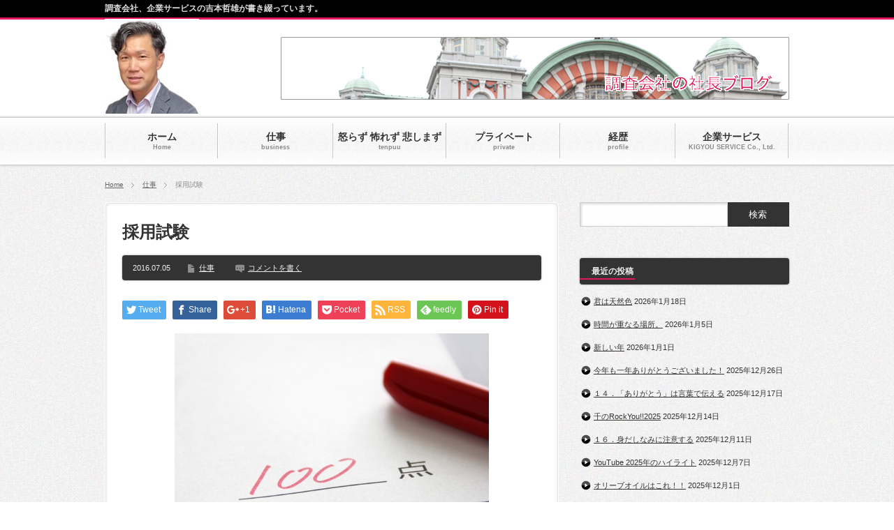

--- FILE ---
content_type: text/html; charset=UTF-8
request_url: https://www.ks110.com/ty/?p=737
body_size: 15013
content:
<!DOCTYPE html PUBLIC "-//W3C//DTD XHTML 1.1//EN" "http://www.w3.org/TR/xhtml11/DTD/xhtml11.dtd">
<!--[if lt IE 9]><html xmlns="http://www.w3.org/1999/xhtml" class="ie"><![endif]-->
<!--[if (gt IE 9)|!(IE)]><!--><html xmlns="http://www.w3.org/1999/xhtml"><!--<![endif]-->
<head profile="http://gmpg.org/xfn/11">
<!-- Google Tag Manager -->
<script>(function(w,d,s,l,i){w[l]=w[l]||[];w[l].push({'gtm.start':
new Date().getTime(),event:'gtm.js'});var f=d.getElementsByTagName(s)[0],
j=d.createElement(s),dl=l!='dataLayer'?'&l='+l:'';j.async=true;j.src=
'https://www.googletagmanager.com/gtm.js?id='+i+dl;f.parentNode.insertBefore(j,f);
})(window,document,'script','dataLayer','GTM-MKD9CMZ');</script>
<!-- End Google Tag Manager -->
<meta http-equiv="Content-Type" content="text/html; charset=UTF-8" />
<meta http-equiv="X-UA-Compatible" content="IE=edge,chrome=1" />
<meta name="viewport" content="width=device-width,user-scalable=no,maximum-scale=1" />
<title>採用試験 | 吉本哲雄【㈱企業サービスの社長ブログ】</title>
<meta name="description" content="弊社の採用試験は作文と簡単な算数問題。制限時間は３０分で時間配分は自由です。採点方法はユニークなため、作文、算数問題が満点でも減点もあり、キャリアや面接がクリアできても採用に至らないこともあります。" />
<link rel="alternate" type="application/rss+xml" title="吉本哲雄【㈱企業サービスの社長ブログ】 RSS Feed" href="https://www.ks110.com/ty/?feed=rss2" />
<link rel="alternate" type="application/atom+xml" title="吉本哲雄【㈱企業サービスの社長ブログ】 Atom Feed" href="https://www.ks110.com/ty/?feed=atom" /> 
<link rel="pingback" href="https://www.ks110.com/ty/xmlrpc.php" />
<!-- Global site tag (gtag.js) - Google Analytics -->
<script async src="https://www.googletagmanager.com/gtag/js?id=UA-1333812-6"></script>
<script>
  window.dataLayer = window.dataLayer || [];
  function gtag(){dataLayer.push(arguments);}
  gtag('js', new Date());

  gtag('config', 'UA-1333812-6');
</script>
	
<!-- Google tag (gtag.js) -->
<script async src="https://www.googletagmanager.com/gtag/js?id=G-M0MWD8EGVL"></script>
<script>
  window.dataLayer = window.dataLayer || [];
  function gtag(){dataLayer.push(arguments);}
  gtag('js', new Date());

  gtag('config', 'G-M0MWD8EGVL');
</script>		
	

 
<meta name='robots' content='max-image-preview:large' />
<link rel="alternate" type="application/rss+xml" title="吉本哲雄【㈱企業サービスの社長ブログ】 &raquo; 採用試験 のコメントのフィード" href="https://www.ks110.com/ty/?feed=rss2&#038;p=737" />
<link rel="alternate" title="oEmbed (JSON)" type="application/json+oembed" href="https://www.ks110.com/ty/index.php?rest_route=%2Foembed%2F1.0%2Fembed&#038;url=https%3A%2F%2Fwww.ks110.com%2Fty%2F%3Fp%3D737" />
<link rel="alternate" title="oEmbed (XML)" type="text/xml+oembed" href="https://www.ks110.com/ty/index.php?rest_route=%2Foembed%2F1.0%2Fembed&#038;url=https%3A%2F%2Fwww.ks110.com%2Fty%2F%3Fp%3D737&#038;format=xml" />
<style id='wp-img-auto-sizes-contain-inline-css' type='text/css'>
img:is([sizes=auto i],[sizes^="auto," i]){contain-intrinsic-size:3000px 1500px}
/*# sourceURL=wp-img-auto-sizes-contain-inline-css */
</style>
<style id='wp-emoji-styles-inline-css' type='text/css'>

	img.wp-smiley, img.emoji {
		display: inline !important;
		border: none !important;
		box-shadow: none !important;
		height: 1em !important;
		width: 1em !important;
		margin: 0 0.07em !important;
		vertical-align: -0.1em !important;
		background: none !important;
		padding: 0 !important;
	}
/*# sourceURL=wp-emoji-styles-inline-css */
</style>
<style id='wp-block-library-inline-css' type='text/css'>
:root{--wp-block-synced-color:#7a00df;--wp-block-synced-color--rgb:122,0,223;--wp-bound-block-color:var(--wp-block-synced-color);--wp-editor-canvas-background:#ddd;--wp-admin-theme-color:#007cba;--wp-admin-theme-color--rgb:0,124,186;--wp-admin-theme-color-darker-10:#006ba1;--wp-admin-theme-color-darker-10--rgb:0,107,160.5;--wp-admin-theme-color-darker-20:#005a87;--wp-admin-theme-color-darker-20--rgb:0,90,135;--wp-admin-border-width-focus:2px}@media (min-resolution:192dpi){:root{--wp-admin-border-width-focus:1.5px}}.wp-element-button{cursor:pointer}:root .has-very-light-gray-background-color{background-color:#eee}:root .has-very-dark-gray-background-color{background-color:#313131}:root .has-very-light-gray-color{color:#eee}:root .has-very-dark-gray-color{color:#313131}:root .has-vivid-green-cyan-to-vivid-cyan-blue-gradient-background{background:linear-gradient(135deg,#00d084,#0693e3)}:root .has-purple-crush-gradient-background{background:linear-gradient(135deg,#34e2e4,#4721fb 50%,#ab1dfe)}:root .has-hazy-dawn-gradient-background{background:linear-gradient(135deg,#faaca8,#dad0ec)}:root .has-subdued-olive-gradient-background{background:linear-gradient(135deg,#fafae1,#67a671)}:root .has-atomic-cream-gradient-background{background:linear-gradient(135deg,#fdd79a,#004a59)}:root .has-nightshade-gradient-background{background:linear-gradient(135deg,#330968,#31cdcf)}:root .has-midnight-gradient-background{background:linear-gradient(135deg,#020381,#2874fc)}:root{--wp--preset--font-size--normal:16px;--wp--preset--font-size--huge:42px}.has-regular-font-size{font-size:1em}.has-larger-font-size{font-size:2.625em}.has-normal-font-size{font-size:var(--wp--preset--font-size--normal)}.has-huge-font-size{font-size:var(--wp--preset--font-size--huge)}.has-text-align-center{text-align:center}.has-text-align-left{text-align:left}.has-text-align-right{text-align:right}.has-fit-text{white-space:nowrap!important}#end-resizable-editor-section{display:none}.aligncenter{clear:both}.items-justified-left{justify-content:flex-start}.items-justified-center{justify-content:center}.items-justified-right{justify-content:flex-end}.items-justified-space-between{justify-content:space-between}.screen-reader-text{border:0;clip-path:inset(50%);height:1px;margin:-1px;overflow:hidden;padding:0;position:absolute;width:1px;word-wrap:normal!important}.screen-reader-text:focus{background-color:#ddd;clip-path:none;color:#444;display:block;font-size:1em;height:auto;left:5px;line-height:normal;padding:15px 23px 14px;text-decoration:none;top:5px;width:auto;z-index:100000}html :where(.has-border-color){border-style:solid}html :where([style*=border-top-color]){border-top-style:solid}html :where([style*=border-right-color]){border-right-style:solid}html :where([style*=border-bottom-color]){border-bottom-style:solid}html :where([style*=border-left-color]){border-left-style:solid}html :where([style*=border-width]){border-style:solid}html :where([style*=border-top-width]){border-top-style:solid}html :where([style*=border-right-width]){border-right-style:solid}html :where([style*=border-bottom-width]){border-bottom-style:solid}html :where([style*=border-left-width]){border-left-style:solid}html :where(img[class*=wp-image-]){height:auto;max-width:100%}:where(figure){margin:0 0 1em}html :where(.is-position-sticky){--wp-admin--admin-bar--position-offset:var(--wp-admin--admin-bar--height,0px)}@media screen and (max-width:600px){html :where(.is-position-sticky){--wp-admin--admin-bar--position-offset:0px}}

/*# sourceURL=wp-block-library-inline-css */
</style><style id='global-styles-inline-css' type='text/css'>
:root{--wp--preset--aspect-ratio--square: 1;--wp--preset--aspect-ratio--4-3: 4/3;--wp--preset--aspect-ratio--3-4: 3/4;--wp--preset--aspect-ratio--3-2: 3/2;--wp--preset--aspect-ratio--2-3: 2/3;--wp--preset--aspect-ratio--16-9: 16/9;--wp--preset--aspect-ratio--9-16: 9/16;--wp--preset--color--black: #000000;--wp--preset--color--cyan-bluish-gray: #abb8c3;--wp--preset--color--white: #ffffff;--wp--preset--color--pale-pink: #f78da7;--wp--preset--color--vivid-red: #cf2e2e;--wp--preset--color--luminous-vivid-orange: #ff6900;--wp--preset--color--luminous-vivid-amber: #fcb900;--wp--preset--color--light-green-cyan: #7bdcb5;--wp--preset--color--vivid-green-cyan: #00d084;--wp--preset--color--pale-cyan-blue: #8ed1fc;--wp--preset--color--vivid-cyan-blue: #0693e3;--wp--preset--color--vivid-purple: #9b51e0;--wp--preset--gradient--vivid-cyan-blue-to-vivid-purple: linear-gradient(135deg,rgb(6,147,227) 0%,rgb(155,81,224) 100%);--wp--preset--gradient--light-green-cyan-to-vivid-green-cyan: linear-gradient(135deg,rgb(122,220,180) 0%,rgb(0,208,130) 100%);--wp--preset--gradient--luminous-vivid-amber-to-luminous-vivid-orange: linear-gradient(135deg,rgb(252,185,0) 0%,rgb(255,105,0) 100%);--wp--preset--gradient--luminous-vivid-orange-to-vivid-red: linear-gradient(135deg,rgb(255,105,0) 0%,rgb(207,46,46) 100%);--wp--preset--gradient--very-light-gray-to-cyan-bluish-gray: linear-gradient(135deg,rgb(238,238,238) 0%,rgb(169,184,195) 100%);--wp--preset--gradient--cool-to-warm-spectrum: linear-gradient(135deg,rgb(74,234,220) 0%,rgb(151,120,209) 20%,rgb(207,42,186) 40%,rgb(238,44,130) 60%,rgb(251,105,98) 80%,rgb(254,248,76) 100%);--wp--preset--gradient--blush-light-purple: linear-gradient(135deg,rgb(255,206,236) 0%,rgb(152,150,240) 100%);--wp--preset--gradient--blush-bordeaux: linear-gradient(135deg,rgb(254,205,165) 0%,rgb(254,45,45) 50%,rgb(107,0,62) 100%);--wp--preset--gradient--luminous-dusk: linear-gradient(135deg,rgb(255,203,112) 0%,rgb(199,81,192) 50%,rgb(65,88,208) 100%);--wp--preset--gradient--pale-ocean: linear-gradient(135deg,rgb(255,245,203) 0%,rgb(182,227,212) 50%,rgb(51,167,181) 100%);--wp--preset--gradient--electric-grass: linear-gradient(135deg,rgb(202,248,128) 0%,rgb(113,206,126) 100%);--wp--preset--gradient--midnight: linear-gradient(135deg,rgb(2,3,129) 0%,rgb(40,116,252) 100%);--wp--preset--font-size--small: 13px;--wp--preset--font-size--medium: 20px;--wp--preset--font-size--large: 36px;--wp--preset--font-size--x-large: 42px;--wp--preset--spacing--20: 0.44rem;--wp--preset--spacing--30: 0.67rem;--wp--preset--spacing--40: 1rem;--wp--preset--spacing--50: 1.5rem;--wp--preset--spacing--60: 2.25rem;--wp--preset--spacing--70: 3.38rem;--wp--preset--spacing--80: 5.06rem;--wp--preset--shadow--natural: 6px 6px 9px rgba(0, 0, 0, 0.2);--wp--preset--shadow--deep: 12px 12px 50px rgba(0, 0, 0, 0.4);--wp--preset--shadow--sharp: 6px 6px 0px rgba(0, 0, 0, 0.2);--wp--preset--shadow--outlined: 6px 6px 0px -3px rgb(255, 255, 255), 6px 6px rgb(0, 0, 0);--wp--preset--shadow--crisp: 6px 6px 0px rgb(0, 0, 0);}:where(.is-layout-flex){gap: 0.5em;}:where(.is-layout-grid){gap: 0.5em;}body .is-layout-flex{display: flex;}.is-layout-flex{flex-wrap: wrap;align-items: center;}.is-layout-flex > :is(*, div){margin: 0;}body .is-layout-grid{display: grid;}.is-layout-grid > :is(*, div){margin: 0;}:where(.wp-block-columns.is-layout-flex){gap: 2em;}:where(.wp-block-columns.is-layout-grid){gap: 2em;}:where(.wp-block-post-template.is-layout-flex){gap: 1.25em;}:where(.wp-block-post-template.is-layout-grid){gap: 1.25em;}.has-black-color{color: var(--wp--preset--color--black) !important;}.has-cyan-bluish-gray-color{color: var(--wp--preset--color--cyan-bluish-gray) !important;}.has-white-color{color: var(--wp--preset--color--white) !important;}.has-pale-pink-color{color: var(--wp--preset--color--pale-pink) !important;}.has-vivid-red-color{color: var(--wp--preset--color--vivid-red) !important;}.has-luminous-vivid-orange-color{color: var(--wp--preset--color--luminous-vivid-orange) !important;}.has-luminous-vivid-amber-color{color: var(--wp--preset--color--luminous-vivid-amber) !important;}.has-light-green-cyan-color{color: var(--wp--preset--color--light-green-cyan) !important;}.has-vivid-green-cyan-color{color: var(--wp--preset--color--vivid-green-cyan) !important;}.has-pale-cyan-blue-color{color: var(--wp--preset--color--pale-cyan-blue) !important;}.has-vivid-cyan-blue-color{color: var(--wp--preset--color--vivid-cyan-blue) !important;}.has-vivid-purple-color{color: var(--wp--preset--color--vivid-purple) !important;}.has-black-background-color{background-color: var(--wp--preset--color--black) !important;}.has-cyan-bluish-gray-background-color{background-color: var(--wp--preset--color--cyan-bluish-gray) !important;}.has-white-background-color{background-color: var(--wp--preset--color--white) !important;}.has-pale-pink-background-color{background-color: var(--wp--preset--color--pale-pink) !important;}.has-vivid-red-background-color{background-color: var(--wp--preset--color--vivid-red) !important;}.has-luminous-vivid-orange-background-color{background-color: var(--wp--preset--color--luminous-vivid-orange) !important;}.has-luminous-vivid-amber-background-color{background-color: var(--wp--preset--color--luminous-vivid-amber) !important;}.has-light-green-cyan-background-color{background-color: var(--wp--preset--color--light-green-cyan) !important;}.has-vivid-green-cyan-background-color{background-color: var(--wp--preset--color--vivid-green-cyan) !important;}.has-pale-cyan-blue-background-color{background-color: var(--wp--preset--color--pale-cyan-blue) !important;}.has-vivid-cyan-blue-background-color{background-color: var(--wp--preset--color--vivid-cyan-blue) !important;}.has-vivid-purple-background-color{background-color: var(--wp--preset--color--vivid-purple) !important;}.has-black-border-color{border-color: var(--wp--preset--color--black) !important;}.has-cyan-bluish-gray-border-color{border-color: var(--wp--preset--color--cyan-bluish-gray) !important;}.has-white-border-color{border-color: var(--wp--preset--color--white) !important;}.has-pale-pink-border-color{border-color: var(--wp--preset--color--pale-pink) !important;}.has-vivid-red-border-color{border-color: var(--wp--preset--color--vivid-red) !important;}.has-luminous-vivid-orange-border-color{border-color: var(--wp--preset--color--luminous-vivid-orange) !important;}.has-luminous-vivid-amber-border-color{border-color: var(--wp--preset--color--luminous-vivid-amber) !important;}.has-light-green-cyan-border-color{border-color: var(--wp--preset--color--light-green-cyan) !important;}.has-vivid-green-cyan-border-color{border-color: var(--wp--preset--color--vivid-green-cyan) !important;}.has-pale-cyan-blue-border-color{border-color: var(--wp--preset--color--pale-cyan-blue) !important;}.has-vivid-cyan-blue-border-color{border-color: var(--wp--preset--color--vivid-cyan-blue) !important;}.has-vivid-purple-border-color{border-color: var(--wp--preset--color--vivid-purple) !important;}.has-vivid-cyan-blue-to-vivid-purple-gradient-background{background: var(--wp--preset--gradient--vivid-cyan-blue-to-vivid-purple) !important;}.has-light-green-cyan-to-vivid-green-cyan-gradient-background{background: var(--wp--preset--gradient--light-green-cyan-to-vivid-green-cyan) !important;}.has-luminous-vivid-amber-to-luminous-vivid-orange-gradient-background{background: var(--wp--preset--gradient--luminous-vivid-amber-to-luminous-vivid-orange) !important;}.has-luminous-vivid-orange-to-vivid-red-gradient-background{background: var(--wp--preset--gradient--luminous-vivid-orange-to-vivid-red) !important;}.has-very-light-gray-to-cyan-bluish-gray-gradient-background{background: var(--wp--preset--gradient--very-light-gray-to-cyan-bluish-gray) !important;}.has-cool-to-warm-spectrum-gradient-background{background: var(--wp--preset--gradient--cool-to-warm-spectrum) !important;}.has-blush-light-purple-gradient-background{background: var(--wp--preset--gradient--blush-light-purple) !important;}.has-blush-bordeaux-gradient-background{background: var(--wp--preset--gradient--blush-bordeaux) !important;}.has-luminous-dusk-gradient-background{background: var(--wp--preset--gradient--luminous-dusk) !important;}.has-pale-ocean-gradient-background{background: var(--wp--preset--gradient--pale-ocean) !important;}.has-electric-grass-gradient-background{background: var(--wp--preset--gradient--electric-grass) !important;}.has-midnight-gradient-background{background: var(--wp--preset--gradient--midnight) !important;}.has-small-font-size{font-size: var(--wp--preset--font-size--small) !important;}.has-medium-font-size{font-size: var(--wp--preset--font-size--medium) !important;}.has-large-font-size{font-size: var(--wp--preset--font-size--large) !important;}.has-x-large-font-size{font-size: var(--wp--preset--font-size--x-large) !important;}
/*# sourceURL=global-styles-inline-css */
</style>

<style id='classic-theme-styles-inline-css' type='text/css'>
/*! This file is auto-generated */
.wp-block-button__link{color:#fff;background-color:#32373c;border-radius:9999px;box-shadow:none;text-decoration:none;padding:calc(.667em + 2px) calc(1.333em + 2px);font-size:1.125em}.wp-block-file__button{background:#32373c;color:#fff;text-decoration:none}
/*# sourceURL=/wp-includes/css/classic-themes.min.css */
</style>
<script type="text/javascript" src="https://www.ks110.com/ty/wp-includes/js/jquery/jquery.min.js?ver=3.7.1" id="jquery-core-js"></script>
<script type="text/javascript" src="https://www.ks110.com/ty/wp-includes/js/jquery/jquery-migrate.min.js?ver=3.4.1" id="jquery-migrate-js"></script>
<link rel="https://api.w.org/" href="https://www.ks110.com/ty/index.php?rest_route=/" /><link rel="alternate" title="JSON" type="application/json" href="https://www.ks110.com/ty/index.php?rest_route=/wp/v2/posts/737" /><link rel="canonical" href="https://www.ks110.com/ty/?p=737" />
<link rel='shortlink' href='https://www.ks110.com/ty/?p=737' />
<style type="text/css">.recentcomments a{display:inline !important;padding:0 !important;margin:0 !important;}</style>
<!-- Schema & Structured Data For WP v1.54 - -->
<script type="application/ld+json" class="saswp-schema-markup-output">
[{"@context":"https:\/\/schema.org\/","@type":"BlogPosting","@id":"https:\/\/www.ks110.com\/ty\/?p=737#BlogPosting","url":"https:\/\/www.ks110.com\/ty\/?p=737","inLanguage":"ja","mainEntityOfPage":"https:\/\/www.ks110.com\/ty\/?p=737","headline":"\u63a1\u7528\u8a66\u9a13","description":"\u5f0a\u793e\u306e\u63a1\u7528\u8a66\u9a13\u306f\u4f5c\u6587\u3068\u7c21\u5358\u306a\u7b97\u6570\u554f\u984c\u3002\u5236\u9650\u6642\u9593\u306f\uff13\uff10\u5206\u3067\u6642\u9593\u914d\u5206\u306f\u81ea\u7531\u3067\u3059\u3002\u63a1\u70b9\u65b9\u6cd5\u306f\u30e6\u30cb\u30fc\u30af\u306a\u305f\u3081\u3001\u4f5c\u6587\u3001\u7b97","articleBody":"\u5f0a\u793e\u306e\u63a1\u7528\u8a66\u9a13\u306f\u4f5c\u6587\u3068\u7c21\u5358\u306a\u7b97\u6570\u554f\u984c\u3002\u5236\u9650\u6642\u9593\u306f\uff13\uff10\u5206\u3067\u6642\u9593\u914d\u5206\u306f\u81ea\u7531\u3067\u3059\u3002\u63a1\u70b9\u65b9\u6cd5\u306f\u30e6\u30cb\u30fc\u30af\u306a\u305f\u3081\u3001\u4f5c\u6587\u3001\u7b97\u6570\u554f\u984c\u304c\u6e80\u70b9\u3067\u3082\u6e1b\u70b9\u3082\u3042\u308a\u3001\u30ad\u30e3\u30ea\u30a2\u3084\u9762\u63a5\u304c\u30af\u30ea\u30a2\u3067\u304d\u3066\u3082\u63a1\u7528\u306b\u81f3\u3089\u306a\u3044\u3053\u3068\u3082\u3042\u308a\u307e\u3059\u3002\u305d\u3057\u3066\u3001\u7b97\u6570\u554f\u984c\u304c\uff10\u70b9\u3060\u3063\u305f\u3068\u3057\u3066\u3082\u3001\u9ad8\u304f\u8a55\u4fa1\u3059\u308b\u3053\u3068\u3082\u3042\u308a\u3001\u3061\u3087\u3063\u3068\u3057\u305f\u3053\u3068\u3067\u5206\u304b\u308c\u9053\u306b\u306a\u308b\u3093\u3067\u3059\u3002 \u56de\u7b54\u306e\u30d2\u30f3\u30c8\u3092\u8a00\u3046\u3068\u3001\u4eba\u306e\u8a71\u3092\u8074\u304f\u30c1\u30ab\u30e9\u304c\u91cd\u8981^ ^ \u7d20\u76f4\u3055\u3001\u51b7\u9759\u3055\u3001\u96c6\u4e2d\u529b\u3002 \u79c1\u306f\u3053\u308c\u3089\u3092\u4e00\u77ac\u3067\u898b\u5206\u3051\u3066\u3044\u307e\u3059\u3002 \u305f\u3076\u3093^ ^   Our recruitment test is an essay and a simple math question.The time limit is 30 minutes and the time allocation is free.The scoring method is unique, so even if you get full marks on essays and math problems, you may not get hired even if you clear a career or interview. And even if you get a zero on a math problem, sometimes you appreciate it so highly that the little things can be a dividing line. When it comes to answer tips, the ability to listen to people is important ^ ^ Straightforwardness, calmness and focus. I am instantly recognizing these. Maybe ^^.","keywords":"","datePublished":"2016-07-05T22:01:52+09:00","dateModified":"2020-05-08T16:17:32+09:00","author":{"@type":"Person","name":"admin","url":"https:\/\/www.ks110.com\/ty\/?author=1","sameAs":[],"image":{"@type":"ImageObject","url":"https:\/\/secure.gravatar.com\/avatar\/88a6f9a5fac43bc827a811627cf938f7e576ef1f393407aeb20569b6477829c3?s=96&d=mm&r=g","height":96,"width":96}},"editor":{"@type":"Person","name":"admin","url":"https:\/\/www.ks110.com\/ty\/?author=1","sameAs":[],"image":{"@type":"ImageObject","url":"https:\/\/secure.gravatar.com\/avatar\/88a6f9a5fac43bc827a811627cf938f7e576ef1f393407aeb20569b6477829c3?s=96&d=mm&r=g","height":96,"width":96}},"publisher":{"@type":"Organization","name":"\u5409\u672c\u54f2\u96c4\u3010\u3231\u4f01\u696d\u30b5\u30fc\u30d3\u30b9\u306e\u793e\u9577\u30d6\u30ed\u30b0\u3011","url":"https:\/\/www.ks110.com\/","logo":{"@type":"ImageObject","url":"https:\/\/www.ks110.com\/ty\/wp-content\/uploads\/2025\/10\/logo_pc.png","width":297,"height":42}},"image":[{"@type":"ImageObject","@id":"https:\/\/www.ks110.com\/ty\/?p=737#primaryimage","url":"https:\/\/www.ks110.com\/ty\/wp-content\/uploads\/2016\/07\/siken-1200x801.jpg","width":"1200","height":"801"},{"@type":"ImageObject","url":"https:\/\/www.ks110.com\/ty\/wp-content\/uploads\/2016\/07\/siken-1200x900.jpg","width":"1200","height":"900"},{"@type":"ImageObject","url":"https:\/\/www.ks110.com\/ty\/wp-content\/uploads\/2016\/07\/siken-1200x675.jpg","width":"1200","height":"675"},{"@type":"ImageObject","url":"https:\/\/www.ks110.com\/ty\/wp-content\/uploads\/2016\/07\/siken-640x640.jpg","width":"640","height":"640"}]}]
</script>


<link rel="stylesheet" href="https://www.ks110.com/ty/wp-content/themes/BlogPress/style.css?ver=3.1.2" type="text/css" />
<link rel="stylesheet" href="https://www.ks110.com/ty/wp-content/themes/BlogPress/comment-style.css?ver=3.1.2" type="text/css" />

<link rel="stylesheet" media="screen and (min-width:641px)" href="https://www.ks110.com/ty/wp-content/themes/BlogPress/style_pc.css?ver=3.1.2" type="text/css" />
<link rel="stylesheet" media="screen and (max-width:640px)" href="https://www.ks110.com/ty/wp-content/themes/BlogPress/style_sp.css?ver=3.1.2" type="text/css" />

<link rel="stylesheet" href="https://www.ks110.com/ty/wp-content/themes/BlogPress/japanese.css?ver=3.1.2" type="text/css" />

<script type="text/javascript" src="https://www.ks110.com/ty/wp-content/themes/BlogPress/js/jscript.js?ver=3.1.2"></script>
<script type="text/javascript" src="https://www.ks110.com/ty/wp-content/themes/BlogPress/js/scroll.js?ver=3.1.2"></script>
<script type="text/javascript" src="https://www.ks110.com/ty/wp-content/themes/BlogPress/js/comment.js?ver=3.1.2"></script>

<!--[if lt IE 9]>
<link id="stylesheet" rel="stylesheet" href="https://www.ks110.com/ty/wp-content/themes/BlogPress/style_pc.css?ver=3.1.2" type="text/css" />
<script type="text/javascript" src="https://www.ks110.com/ty/wp-content/themes/BlogPress/js/ie.js?ver=3.1.2"></script>
<![endif]-->
<!--[if IE 7]>
<link rel="stylesheet" href="https://www.ks110.com/ty/wp-content/themes/BlogPress/ie7.css?ver=3.1.2" type="text/css" />
<![endif]-->

<script type="text/javascript" src="https://www.ks110.com/ty/wp-content/themes/BlogPress/js/jquery.tile.js?ver=3.1.2"></script>
<script type="text/javascript">
jQuery(document).ready(function($){
  $("#related_post li").tile(2);
});
</script>

<style type="text/css">
body { font-size:16px; }

a, .post_list .meta a:hover, .side_widget a:hover, #bread_crumb li a:hover, #single_post .meta a:hover, #related_post ul li .title a:hover, .footer_widget a:hover, .pc #previous_next_post a:hover, #logo_area #logo_text a:hover, #comments a:hover
 { color:#E41858; }

a:hover { color:#0077B3; }

#wp-calendar td a:hover, #wp-calendar #prev a:hover, #wp-calendar #next a:hover, .page_navi a:hover, .mobile #return_top:hover, #post_pagination a:hover, #comment_header ul li a:hover, .mobile #previous_next_post a:hover
 { background-color:#E41858; }

.pc .post_list .image:hover img, #related_post ul li .image:hover img, #submit_comment:hover, .recommend_widget .image:hover img, #guest_info input:focus, #comment_textarea textarea:focus
 { border:1px solid #E41858; }

#submit_comment:hover, .mobile #global_menu ul li a:hover, .widget_search #search-btn input:hover, .widget_search #searchsubmit:hover
 { background-color:#E41858; }

#description, .pc #global_menu ul li a:hover { border-bottom:3px solid #E41858; }
.pc #copyright { border-top:3px solid #E41858; }
.pc #global_menu ul li li a:hover { border:1px solid #ccc; }
.side_headline span { border-bottom:2px solid #E41858; }

</style>

	
<!-- 2021/1/20 -->
<script type="text/javascript">
var _trackingid = 'LFT-18865-1';

(function() {
    var lft = document.createElement('script'); lft.type = 'text/javascript'; lft.async = true;
    lft.src = ('https:' == document.location.protocol ? 'https:' : 'http:') + '//track.list-finder.jp/js/ja/track.js';
    var snode = document.getElementsByTagName('script')[0]; snode.parentNode.insertBefore(lft, snode);
})();
</script>
	
</head>
<body class=" right default">
<!-- Google Tag Manager (noscript) -->
<noscript><iframe src="https://www.googletagmanager.com/ns.html?id=GTM-MKD9CMZ"
height="0" width="0" style="display:none;visibility:hidden"></iframe></noscript>
<!-- End Google Tag Manager (noscript) -->

 <div id="header_wrap">
  <div id="header" class="clearfix">

   <!-- logo -->
   <div id="logo_area">
    <h1 id="logo_image" style="top:0px ; left:0px;">
<a href="https://www.ks110.com/ty/" title="吉本哲雄【㈱企業サービスの社長ブログ】">
<img src="https://www.ks110.com/ty/wp-content/uploads/tcd-w/logo-resized.jpg" alt="吉本哲雄【㈱企業サービスの社長ブログ】" title="吉本哲雄【㈱企業サービスの社長ブログ】" />
</a>
</h1>   </div>

   <!-- global menu -->
      <a href="#" class="menu_button">menu</a>
   <div id="global_menu" class="clearfix">
    <ul id="menu-%e3%82%b0%e3%83%ad%e3%83%bc%e3%83%90%e3%83%ab%e3%83%a1%e3%83%8b%e3%83%a5%e3%83%bc" class="menu"><li id="menu-item-10" class="menu-item menu-item-type-custom menu-item-object-custom"><a href="http://ks110.com/ty/"><strong>ホーム</strong><span>Home</span></a></li>
<li id="menu-item-14" class="menu-item menu-item-type-taxonomy menu-item-object-category current-post-ancestor current-menu-parent current-post-parent"><a href="https://www.ks110.com/ty/?cat=5"><strong>仕事</strong><span>business</span></a></li>
<li id="menu-item-15" class="menu-item menu-item-type-taxonomy menu-item-object-category"><a href="https://www.ks110.com/ty/?cat=3"><strong>怒らず 怖れず 悲しまず</strong><span>tenpuu</span></a></li>
<li id="menu-item-13" class="menu-item menu-item-type-taxonomy menu-item-object-category"><a href="https://www.ks110.com/ty/?cat=4"><strong>プライベート</strong><span>private‎</span></a></li>
<li id="menu-item-11" class="menu-item menu-item-type-post_type menu-item-object-page"><a href="https://www.ks110.com/ty/?page_id=2"><strong>経歴</strong><span>profile</span></a></li>
<li id="menu-item-17" class="menu-item menu-item-type-custom menu-item-object-custom"><a href="https://www.ks110.com/"><strong>企業サービス</strong><span>KIGYOU SERVICE Co., Ltd.</span></a></li>
</ul>   </div>
   
   <!-- banner -->
      <div id="header_banner">
       <a href="https://ks110.com/ty/" class="target_blank"><img src="https://www.ks110.com/ty/wp-content/uploads/tcd-w/header-banner.jpg" alt="" title="" /></a>
      </div>
   
  </div><!-- END #header -->
 </div><!-- END #header_wrap -->

 <h2 id="description"><span>調査会社、企業サービスの吉本哲雄が書き綴っています。</span></h2>

 <!-- smartphone banner -->
 
 <div id="content_wrap" class="clearfix">

  
<ul id="bread_crumb" class="clearfix">
 <li><a href="https://www.ks110.com/ty/">Home</a></li>

 <li><a href="https://www.ks110.com/ty/?cat=5" rel="category">仕事</a></li>
 <li class="last">採用試験</li>

</ul>


 <div id="main_col_wrap">
  <div id="main_col">
   <div id="content" class="clearfix">

    
    <div id="single_post" class="clearfix">

     <h2 class="title">採用試験</h2>
          <div class="meta clearfix">
      <p class="date">2016.07.05</p>      <ul class="post_category clearfix"><li><a href="https://www.ks110.com/ty/?cat=5" rel="category">仕事</a></li></ul>            <p class="post_comment"><a href="https://www.ks110.com/ty/?p=737#respond">コメントを書く</a></p>     </div>
     
     <div class="post clearfix">
          <!-- sns button top -->
                    <div style="clear:both;">
          
<!--Type1-->

<div id="share_top1">

 

<div class="sns">
<ul class="type1 clearfix">
<!--Twitterボタン-->
<li class="twitter">
<a href="http://twitter.com/share?text=%E6%8E%A1%E7%94%A8%E8%A9%A6%E9%A8%93&url=https%3A%2F%2Fwww.ks110.com%2Fty%2F%3Fp%3D737&via=&tw_p=tweetbutton&related=" onclick="javascript:window.open(this.href, '', 'menubar=no,toolbar=no,resizable=yes,scrollbars=yes,height=400,width=600');return false;"><i class="icon-twitter"></i><span class="ttl">Tweet</span><span class="share-count"></span></a></li>

<!--Facebookボタン-->
<li class="facebook">
<a href="//www.facebook.com/sharer/sharer.php?u=https://www.ks110.com/ty/?p=737&amp;t=%E6%8E%A1%E7%94%A8%E8%A9%A6%E9%A8%93" class="facebook-btn-icon-link" target="blank" rel="nofollow"><i class="icon-facebook"></i><span class="ttl">Share</span><span class="share-count"></span></a></li>

<!--Google+ボタン-->
<li class="googleplus">
<a href="https://plus.google.com/share?url=https%3A%2F%2Fwww.ks110.com%2Fty%2F%3Fp%3D737" onclick="javascript:window.open(this.href, '', 'menubar=no,toolbar=no,resizable=yes,scrollbars=yes,height=600,width=500');return false;"><i class="icon-google-plus"></i><span class="ttl">+1</span><span class="share-count"></span></a></li>

<!--Hatebuボタン-->
<li class="hatebu">
<a href="http://b.hatena.ne.jp/add?mode=confirm&url=https%3A%2F%2Fwww.ks110.com%2Fty%2F%3Fp%3D737" onclick="javascript:window.open(this.href, '', 'menubar=no,toolbar=no,resizable=yes,scrollbars=yes,height=400,width=510');return false;" ><i class="icon-hatebu"></i><span class="ttl">Hatena</span><span class="share-count"></span></a></li>

<!--Pocketボタン-->
<li class="pocket">
<a href="http://getpocket.com/edit?url=https%3A%2F%2Fwww.ks110.com%2Fty%2F%3Fp%3D737&title=%E6%8E%A1%E7%94%A8%E8%A9%A6%E9%A8%93" target="blank"><i class="icon-pocket"></i><span class="ttl">Pocket</span><span class="share-count"></span></a></li>

<!--RSSボタン-->
<li class="rss">
<a href="https://www.ks110.com/ty/?feed=rss2" target="blank"><i class="icon-rss"></i><span class="ttl">RSS</span></a></li>

<!--Feedlyボタン-->
<li class="feedly">
<a href="http://feedly.com/index.html#subscription%2Ffeed%2Fhttps://www.ks110.com/ty/?feed=rss2" target="blank"><i class="icon-feedly"></i><span class="ttl">feedly</span><span class="share-count"></span></a></li>

<!--Pinterestボタン-->
<li class="pinterest">
<a rel="nofollow" target="_blank" href="https://www.pinterest.com/pin/create/button/?url=https%3A%2F%2Fwww.ks110.com%2Fty%2F%3Fp%3D737&media=https://www.ks110.com/ty/wp-content/uploads/2016/07/siken.jpg&description=%E6%8E%A1%E7%94%A8%E8%A9%A6%E9%A8%93"><i class="icon-pinterest"></i><span class="ttl">Pin&nbsp;it</span></a></li>

</ul>
</div>

</div>


<!--Type2-->

<!--Type3-->

<!--Type4-->

<!--Type5-->
          </div>
                    <!-- /sns button top -->
      
      <div class="post_image"><img width="640" height="427" src="https://www.ks110.com/ty/wp-content/uploads/2016/07/siken.jpg" class="attachment-large size-large wp-post-image" alt="" decoding="async" fetchpriority="high" srcset="https://www.ks110.com/ty/wp-content/uploads/2016/07/siken.jpg 640w, https://www.ks110.com/ty/wp-content/uploads/2016/07/siken-300x200.jpg 300w, https://www.ks110.com/ty/wp-content/uploads/2016/07/siken-220x146.jpg 220w" sizes="(max-width: 640px) 100vw, 640px" /></div>
      <p>弊社の採用試験は作文と簡単な算数問題。<br />制限時間は３０分で時間配分は自由です。<br />採点方法はユニークなため、作文、算数問題が満点でも減点もあり、キャリアや面接がクリアできても採用に至らないこともあります。そして、算数問題が０点だったとしても、高く評価することもあり、ちょっとしたことで分かれ道になるんです。</p>
<p>回答の<strong><span style="font-size: 14pt; color: #ff0000;">ヒント</span></strong>を言うと、<span style="color: #ff0000;"><strong><span style="font-size: 14pt;">人の話を聴くチカラ</span></strong></span>が重要^ ^</p>
<p><span style="color: #ff0000;"><strong><span style="font-size: 14pt;">素直さ、冷静さ、集中力。</span></strong></span></p>
<p><span style="color: #ff0000;">私はこれらを一瞬で見分けています。</span></p>
<p><span style="color: #ff0000;">たぶん^ ^</span></p>


<p>Our recruitment test is an essay and a simple math question.<br />The time limit is 30 minutes and the time allocation is free.<br />The scoring method is unique, so even if you get full marks on essays and math problems, you may not get hired even if you clear a career or interview. And even if you get a zero on a math problem, sometimes you appreciate it so highly that the little things can be a dividing line.</p>
<p>When it comes to answer tips, the ability to listen to people is important ^ ^</p>
<p>Straightforwardness, calmness and focus.</p>
<p>I am instantly recognizing these.</p>
<p>Maybe ^^.</p>
                <!-- sns button bottom -->
                    <div style="clear:both; margin:20px 0 -20px;">
          
<!--Type1-->

<div id="share_top1">

 

<div class="sns">
<ul class="type1 clearfix">
<!--Twitterボタン-->
<li class="twitter">
<a href="http://twitter.com/share?text=%E6%8E%A1%E7%94%A8%E8%A9%A6%E9%A8%93&url=https%3A%2F%2Fwww.ks110.com%2Fty%2F%3Fp%3D737&via=&tw_p=tweetbutton&related=" onclick="javascript:window.open(this.href, '', 'menubar=no,toolbar=no,resizable=yes,scrollbars=yes,height=400,width=600');return false;"><i class="icon-twitter"></i><span class="ttl">Tweet</span><span class="share-count"></span></a></li>

<!--Facebookボタン-->
<li class="facebook">
<a href="//www.facebook.com/sharer/sharer.php?u=https://www.ks110.com/ty/?p=737&amp;t=%E6%8E%A1%E7%94%A8%E8%A9%A6%E9%A8%93" class="facebook-btn-icon-link" target="blank" rel="nofollow"><i class="icon-facebook"></i><span class="ttl">Share</span><span class="share-count"></span></a></li>

<!--Google+ボタン-->
<li class="googleplus">
<a href="https://plus.google.com/share?url=https%3A%2F%2Fwww.ks110.com%2Fty%2F%3Fp%3D737" onclick="javascript:window.open(this.href, '', 'menubar=no,toolbar=no,resizable=yes,scrollbars=yes,height=600,width=500');return false;"><i class="icon-google-plus"></i><span class="ttl">+1</span><span class="share-count"></span></a></li>

<!--Hatebuボタン-->
<li class="hatebu">
<a href="http://b.hatena.ne.jp/add?mode=confirm&url=https%3A%2F%2Fwww.ks110.com%2Fty%2F%3Fp%3D737" onclick="javascript:window.open(this.href, '', 'menubar=no,toolbar=no,resizable=yes,scrollbars=yes,height=400,width=510');return false;" ><i class="icon-hatebu"></i><span class="ttl">Hatena</span><span class="share-count"></span></a></li>

<!--Pocketボタン-->
<li class="pocket">
<a href="http://getpocket.com/edit?url=https%3A%2F%2Fwww.ks110.com%2Fty%2F%3Fp%3D737&title=%E6%8E%A1%E7%94%A8%E8%A9%A6%E9%A8%93" target="blank"><i class="icon-pocket"></i><span class="ttl">Pocket</span><span class="share-count"></span></a></li>

<!--RSSボタン-->
<li class="rss">
<a href="https://www.ks110.com/ty/?feed=rss2" target="blank"><i class="icon-rss"></i><span class="ttl">RSS</span></a></li>

<!--Feedlyボタン-->
<li class="feedly">
<a href="http://feedly.com/index.html#subscription%2Ffeed%2Fhttps://www.ks110.com/ty/?feed=rss2" target="blank"><i class="icon-feedly"></i><span class="ttl">feedly</span><span class="share-count"></span></a></li>

<!--Pinterestボタン-->
<li class="pinterest">
<a rel="nofollow" target="_blank" href="https://www.pinterest.com/pin/create/button/?url=https%3A%2F%2Fwww.ks110.com%2Fty%2F%3Fp%3D737&media=https://www.ks110.com/ty/wp-content/uploads/2016/07/siken.jpg&description=%E6%8E%A1%E7%94%A8%E8%A9%A6%E9%A8%93"><i class="icon-pinterest"></i><span class="ttl">Pin&nbsp;it</span></a></li>

</ul>
</div>

</div>


<!--Type2-->

<!--Type3-->

<!--Type4-->

<!--Type5-->
          </div>
                    <!-- /sns button bottom -->
      
     </div><!-- END .post -->

    </div><!-- END #single_post -->

    
        <div id="related_post">
     <h3 class="headline_base2"><span>関連記事</span></h3>
     <ul class="clearfix">
            <li class="clearfix odd">
       <a class="image" href="https://www.ks110.com/ty/?p=2032"><img width="64" height="64" src="https://www.ks110.com/ty/wp-content/uploads/2020/06/Confucius_02-64x64.png" class="attachment-small_size size-small_size wp-post-image" alt="" decoding="async" loading="lazy" srcset="https://www.ks110.com/ty/wp-content/uploads/2020/06/Confucius_02-64x64.png 64w, https://www.ks110.com/ty/wp-content/uploads/2020/06/Confucius_02-150x150.png 150w, https://www.ks110.com/ty/wp-content/uploads/2020/06/Confucius_02-120x120.png 120w" sizes="auto, (max-width: 64px) 100vw, 64px" /></a>
       <div class="meta">
        <p class="date">2020年 6月 10日</p>        <h4 class="title"><a href="https://www.ks110.com/ty/?p=2032">好きなことを仕事にすれば、</a></h4>
       </div>
      </li>
            <li class="clearfix even">
       <a class="image" href="https://www.ks110.com/ty/?p=1394"><img width="64" height="64" src="https://www.ks110.com/ty/wp-content/uploads/2019/05/img_0413-64x64.jpg" class="attachment-small_size size-small_size wp-post-image" alt="" decoding="async" loading="lazy" srcset="https://www.ks110.com/ty/wp-content/uploads/2019/05/img_0413-64x64.jpg 64w, https://www.ks110.com/ty/wp-content/uploads/2019/05/img_0413-150x150.jpg 150w" sizes="auto, (max-width: 64px) 100vw, 64px" /></a>
       <div class="meta">
        <p class="date">2019年 5月 13日</p>        <h4 class="title"><a href="https://www.ks110.com/ty/?p=1394">数学は人生で役に立つ。</a></h4>
       </div>
      </li>
            <li class="clearfix odd">
       <a class="image" href="https://www.ks110.com/ty/?p=1338"><img width="64" height="64" src="https://www.ks110.com/ty/wp-content/uploads/2019/01/img_7585-64x64.jpg" class="attachment-small_size size-small_size wp-post-image" alt="" decoding="async" loading="lazy" srcset="https://www.ks110.com/ty/wp-content/uploads/2019/01/img_7585-64x64.jpg 64w, https://www.ks110.com/ty/wp-content/uploads/2019/01/img_7585-150x150.jpg 150w" sizes="auto, (max-width: 64px) 100vw, 64px" /></a>
       <div class="meta">
        <p class="date">2018年 12月 29日</p>        <h4 class="title"><a href="https://www.ks110.com/ty/?p=1338">心を静めてありがとうを伝えるのが掃除。</a></h4>
       </div>
      </li>
            <li class="clearfix even">
       <a class="image" href="https://www.ks110.com/ty/?p=931"><img width="64" height="64" src="https://www.ks110.com/ty/wp-content/uploads/2017/03/IMG_6500-64x64.jpg" class="attachment-small_size size-small_size wp-post-image" alt="" decoding="async" loading="lazy" srcset="https://www.ks110.com/ty/wp-content/uploads/2017/03/IMG_6500-64x64.jpg 64w, https://www.ks110.com/ty/wp-content/uploads/2017/03/IMG_6500-150x150.jpg 150w" sizes="auto, (max-width: 64px) 100vw, 64px" /></a>
       <div class="meta">
        <p class="date">2017年 3月 01日</p>        <h4 class="title"><a href="https://www.ks110.com/ty/?p=931">会ったことがあるけど初対面</a></h4>
       </div>
      </li>
            <li class="clearfix odd">
       <a class="image" href="https://www.ks110.com/ty/?p=292"><img width="64" height="64" src="https://www.ks110.com/ty/wp-content/uploads/2015/02/写真-64x64.jpg" class="attachment-small_size size-small_size wp-post-image" alt="" decoding="async" loading="lazy" srcset="https://www.ks110.com/ty/wp-content/uploads/2015/02/写真-64x64.jpg 64w, https://www.ks110.com/ty/wp-content/uploads/2015/02/写真-150x150.jpg 150w" sizes="auto, (max-width: 64px) 100vw, 64px" /></a>
       <div class="meta">
        <p class="date">2015年 2月 13日</p>        <h4 class="title"><a href="https://www.ks110.com/ty/?p=292">広告と相性がいい自分</a></h4>
       </div>
      </li>
            <li class="clearfix even">
       <a class="image" href="https://www.ks110.com/ty/?p=706"><img width="64" height="64" src="https://www.ks110.com/ty/wp-content/uploads/2016/05/IMG_4567-64x64.jpg" class="attachment-small_size size-small_size wp-post-image" alt="" decoding="async" loading="lazy" srcset="https://www.ks110.com/ty/wp-content/uploads/2016/05/IMG_4567-64x64.jpg 64w, https://www.ks110.com/ty/wp-content/uploads/2016/05/IMG_4567-150x150.jpg 150w" sizes="auto, (max-width: 64px) 100vw, 64px" /></a>
       <div class="meta">
        <p class="date">2016年 5月 13日</p>        <h4 class="title"><a href="https://www.ks110.com/ty/?p=706">歌舞伎会100回定例会記念講演会</a></h4>
       </div>
      </li>
           </ul>
    </div>
    
    <div id="comment_wrap">




<h3 class="headline_base2" id="comment_headline">コメント</h3>

<div id="comment_header">

 <ul class="clearfix">
   <li id="trackback_switch"><a href="javascript:void(0);">トラックバック ( 0 )</a></li>
   <li id="comment_switch" class="comment_switch_active"><a href="javascript:void(0);">コメント ( 0 )</a></li>
 </ul>



</div><!-- END #comment_header -->

<div id="comments">

 <div id="comment_area">
  <!-- start commnet -->
  <ol class="commentlist">
	    <li class="comment">
     <div class="comment-content"><p>この記事へのコメントはありません。</p></div>
    </li>
	  </ol>
  <!-- comments END -->

  
 </div><!-- #comment-list END -->


 <div id="trackback_area">
 <!-- start trackback -->
 
  <ol class="commentlist">
      <li class="comment"><div class="comment-content"><p>この記事へのトラックバックはありません。</p></div></li>
     </ol>

  
  <!-- trackback end -->
 </div><!-- #trackbacklist END -->

 


 
 <fieldset class="comment_form_wrapper" id="respond">

    <div id="cancel_comment_reply"><a rel="nofollow" id="cancel-comment-reply-link" href="/ty/?p=737#respond" style="display:none;">返信をキャンセルする。</a></div>
  
  <form action="https://www.ks110.com/ty/wp-comments-post.php" method="post" id="commentform">

   <br />
<b>Warning</b>:  Undefined variable $user_ID in <b>/home/ks110/ks110.com/public_html/ty/wp-content/themes/BlogPress/comments.php</b> on line <b>160</b><br />

   <div id="guest_info">
    <div id="guest_name"><label for="author"><span>名前</span></label><input type="text" name="author" id="author" value="" size="22" tabindex="1"  /></div>
    <div id="guest_email"><label for="email"><span>E-MAIL</span> - 公開されません -</label><input type="text" name="email" id="email" value="" size="22" tabindex="2"  /></div>
    <div id="guest_url"><label for="url"><span>URL</span></label><input type="text" name="url" id="url" value="" size="22" tabindex="3" /></div>
       </div>

   
   <div id="comment_textarea">
    <textarea name="comment" id="comment" cols="50" rows="10" tabindex="4"></textarea>
   </div>

   
   <div id="submit_comment_wrapper">
    <p style="display: none;"><input type="hidden" id="akismet_comment_nonce" name="akismet_comment_nonce" value="fa3b51f649" /></p><p style="display: none !important;" class="akismet-fields-container" data-prefix="ak_"><label>&#916;<textarea name="ak_hp_textarea" cols="45" rows="8" maxlength="100"></textarea></label><input type="hidden" id="ak_js_1" name="ak_js" value="73"/><script>document.getElementById( "ak_js_1" ).setAttribute( "value", ( new Date() ).getTime() );</script></p>    <input name="submit" type="submit" id="submit_comment" tabindex="5" value="コメントを書く" title="コメントを書く" alt="コメントを書く" />
   </div>
   <div id="input_hidden_field">
        <input type='hidden' name='comment_post_ID' value='737' id='comment_post_ID' />
<input type='hidden' name='comment_parent' id='comment_parent' value='0' />
       </div>

  </form>

 </fieldset><!-- #comment-form-area END -->

</div><!-- #comment end -->

</div><!-- END #comment_wrap -->


        <div id="previous_next_post" class="clearfix">
     <p id="previous_post"><a href="https://www.ks110.com/ty/?p=727" rel="prev">ピアノ調律</a></p>
     <p id="next_post"><a href="https://www.ks110.com/ty/?p=744" rel="next">新幹線は１人時間</a></p>
    </div>
    
    <div class="page_navi clearfix">
<p class="back"><a href="https://www.ks110.com/ty/">トップページに戻る</a></p>
</div>

   </div><!-- END #content -->
  </div><!-- END #main_col -->
 </div><!-- END #main_col_wrap -->

  <div id="side_col" class="side_col">

 <div class="side_widget clearfix widget_search" id="search-2">
<form role="search" method="get" id="searchform" class="searchform" action="https://www.ks110.com/ty/">
				<div>
					<label class="screen-reader-text" for="s">検索:</label>
					<input type="text" value="" name="s" id="s" />
					<input type="submit" id="searchsubmit" value="検索" />
				</div>
			</form></div>

		<div class="side_widget clearfix widget_recent_entries" id="recent-posts-2">

		<h3 class="side_headline"><span>最近の投稿</span></h3>

		<ul>
											<li>
					<a href="https://www.ks110.com/ty/?p=3752">君は天然色</a>
											<span class="post-date">2026年1月18日</span>
									</li>
											<li>
					<a href="https://www.ks110.com/ty/?p=3740">時間が重なる場所。</a>
											<span class="post-date">2026年1月5日</span>
									</li>
											<li>
					<a href="https://www.ks110.com/ty/?p=3738">新しい年</a>
											<span class="post-date">2026年1月1日</span>
									</li>
											<li>
					<a href="https://www.ks110.com/ty/?p=3731">今年も一年ありがとうございました！</a>
											<span class="post-date">2025年12月26日</span>
									</li>
											<li>
					<a href="https://www.ks110.com/ty/?p=3697">１４．「ありがとう」は言葉で伝える</a>
											<span class="post-date">2025年12月17日</span>
									</li>
											<li>
					<a href="https://www.ks110.com/ty/?p=3710">千のRockYou!!2025</a>
											<span class="post-date">2025年12月14日</span>
									</li>
											<li>
					<a href="https://www.ks110.com/ty/?p=3695">１６．身だしなみに注意する</a>
											<span class="post-date">2025年12月11日</span>
									</li>
											<li>
					<a href="https://www.ks110.com/ty/?p=3693">YouTube 2025年のハイライト</a>
											<span class="post-date">2025年12月7日</span>
									</li>
											<li>
					<a href="https://www.ks110.com/ty/?p=3700">オリーブオイルはこれ！！</a>
											<span class="post-date">2025年12月1日</span>
									</li>
											<li>
					<a href="https://www.ks110.com/ty/?p=3689">命日に見た流れ星</a>
											<span class="post-date">2025年11月11日</span>
									</li>
											<li>
					<a href="https://www.ks110.com/ty/?p=3675">『人の気持ちを理解するＡＩ』の正体</a>
											<span class="post-date">2025年11月8日</span>
									</li>
											<li>
					<a href="https://www.ks110.com/ty/?p=3671">猫を迎えます^_^</a>
											<span class="post-date">2025年11月3日</span>
									</li>
											<li>
					<a href="https://www.ks110.com/ty/?p=3654">トキシックワーカーの話し</a>
											<span class="post-date">2025年10月20日</span>
									</li>
											<li>
					<a href="https://www.ks110.com/ty/?p=3645">歌詞に共感しない作詞家</a>
											<span class="post-date">2025年10月4日</span>
									</li>
											<li>
					<a href="https://www.ks110.com/ty/?p=3625">和歌山大好き</a>
											<span class="post-date">2025年9月8日</span>
									</li>
					</ul>

		</div>
<div class="side_widget clearfix widget_archive" id="archives-2">
<h3 class="side_headline"><span>アーカイブ</span></h3>

			<ul>
					<li><a href='https://www.ks110.com/ty/?m=202601'>2026年1月</a></li>
	<li><a href='https://www.ks110.com/ty/?m=202512'>2025年12月</a></li>
	<li><a href='https://www.ks110.com/ty/?m=202511'>2025年11月</a></li>
	<li><a href='https://www.ks110.com/ty/?m=202510'>2025年10月</a></li>
	<li><a href='https://www.ks110.com/ty/?m=202509'>2025年9月</a></li>
	<li><a href='https://www.ks110.com/ty/?m=202508'>2025年8月</a></li>
	<li><a href='https://www.ks110.com/ty/?m=202507'>2025年7月</a></li>
	<li><a href='https://www.ks110.com/ty/?m=202506'>2025年6月</a></li>
	<li><a href='https://www.ks110.com/ty/?m=202505'>2025年5月</a></li>
	<li><a href='https://www.ks110.com/ty/?m=202504'>2025年4月</a></li>
	<li><a href='https://www.ks110.com/ty/?m=202503'>2025年3月</a></li>
	<li><a href='https://www.ks110.com/ty/?m=202502'>2025年2月</a></li>
	<li><a href='https://www.ks110.com/ty/?m=202501'>2025年1月</a></li>
	<li><a href='https://www.ks110.com/ty/?m=202412'>2024年12月</a></li>
	<li><a href='https://www.ks110.com/ty/?m=202411'>2024年11月</a></li>
	<li><a href='https://www.ks110.com/ty/?m=202409'>2024年9月</a></li>
	<li><a href='https://www.ks110.com/ty/?m=202408'>2024年8月</a></li>
	<li><a href='https://www.ks110.com/ty/?m=202407'>2024年7月</a></li>
	<li><a href='https://www.ks110.com/ty/?m=202406'>2024年6月</a></li>
	<li><a href='https://www.ks110.com/ty/?m=202405'>2024年5月</a></li>
	<li><a href='https://www.ks110.com/ty/?m=202404'>2024年4月</a></li>
	<li><a href='https://www.ks110.com/ty/?m=202403'>2024年3月</a></li>
	<li><a href='https://www.ks110.com/ty/?m=202402'>2024年2月</a></li>
	<li><a href='https://www.ks110.com/ty/?m=202401'>2024年1月</a></li>
	<li><a href='https://www.ks110.com/ty/?m=202312'>2023年12月</a></li>
	<li><a href='https://www.ks110.com/ty/?m=202311'>2023年11月</a></li>
	<li><a href='https://www.ks110.com/ty/?m=202310'>2023年10月</a></li>
	<li><a href='https://www.ks110.com/ty/?m=202309'>2023年9月</a></li>
	<li><a href='https://www.ks110.com/ty/?m=202307'>2023年7月</a></li>
	<li><a href='https://www.ks110.com/ty/?m=202306'>2023年6月</a></li>
	<li><a href='https://www.ks110.com/ty/?m=202305'>2023年5月</a></li>
	<li><a href='https://www.ks110.com/ty/?m=202304'>2023年4月</a></li>
	<li><a href='https://www.ks110.com/ty/?m=202303'>2023年3月</a></li>
	<li><a href='https://www.ks110.com/ty/?m=202302'>2023年2月</a></li>
	<li><a href='https://www.ks110.com/ty/?m=202301'>2023年1月</a></li>
	<li><a href='https://www.ks110.com/ty/?m=202212'>2022年12月</a></li>
	<li><a href='https://www.ks110.com/ty/?m=202211'>2022年11月</a></li>
	<li><a href='https://www.ks110.com/ty/?m=202210'>2022年10月</a></li>
	<li><a href='https://www.ks110.com/ty/?m=202209'>2022年9月</a></li>
	<li><a href='https://www.ks110.com/ty/?m=202208'>2022年8月</a></li>
	<li><a href='https://www.ks110.com/ty/?m=202207'>2022年7月</a></li>
	<li><a href='https://www.ks110.com/ty/?m=202206'>2022年6月</a></li>
	<li><a href='https://www.ks110.com/ty/?m=202205'>2022年5月</a></li>
	<li><a href='https://www.ks110.com/ty/?m=202204'>2022年4月</a></li>
	<li><a href='https://www.ks110.com/ty/?m=202203'>2022年3月</a></li>
	<li><a href='https://www.ks110.com/ty/?m=202201'>2022年1月</a></li>
	<li><a href='https://www.ks110.com/ty/?m=202112'>2021年12月</a></li>
	<li><a href='https://www.ks110.com/ty/?m=202111'>2021年11月</a></li>
	<li><a href='https://www.ks110.com/ty/?m=202110'>2021年10月</a></li>
	<li><a href='https://www.ks110.com/ty/?m=202108'>2021年8月</a></li>
	<li><a href='https://www.ks110.com/ty/?m=202107'>2021年7月</a></li>
	<li><a href='https://www.ks110.com/ty/?m=202106'>2021年6月</a></li>
	<li><a href='https://www.ks110.com/ty/?m=202105'>2021年5月</a></li>
	<li><a href='https://www.ks110.com/ty/?m=202104'>2021年4月</a></li>
	<li><a href='https://www.ks110.com/ty/?m=202103'>2021年3月</a></li>
	<li><a href='https://www.ks110.com/ty/?m=202102'>2021年2月</a></li>
	<li><a href='https://www.ks110.com/ty/?m=202101'>2021年1月</a></li>
	<li><a href='https://www.ks110.com/ty/?m=202012'>2020年12月</a></li>
	<li><a href='https://www.ks110.com/ty/?m=202011'>2020年11月</a></li>
	<li><a href='https://www.ks110.com/ty/?m=202010'>2020年10月</a></li>
	<li><a href='https://www.ks110.com/ty/?m=202009'>2020年9月</a></li>
	<li><a href='https://www.ks110.com/ty/?m=202008'>2020年8月</a></li>
	<li><a href='https://www.ks110.com/ty/?m=202007'>2020年7月</a></li>
	<li><a href='https://www.ks110.com/ty/?m=202006'>2020年6月</a></li>
	<li><a href='https://www.ks110.com/ty/?m=202005'>2020年5月</a></li>
	<li><a href='https://www.ks110.com/ty/?m=202004'>2020年4月</a></li>
	<li><a href='https://www.ks110.com/ty/?m=202003'>2020年3月</a></li>
	<li><a href='https://www.ks110.com/ty/?m=202002'>2020年2月</a></li>
	<li><a href='https://www.ks110.com/ty/?m=202001'>2020年1月</a></li>
	<li><a href='https://www.ks110.com/ty/?m=201912'>2019年12月</a></li>
	<li><a href='https://www.ks110.com/ty/?m=201911'>2019年11月</a></li>
	<li><a href='https://www.ks110.com/ty/?m=201910'>2019年10月</a></li>
	<li><a href='https://www.ks110.com/ty/?m=201909'>2019年9月</a></li>
	<li><a href='https://www.ks110.com/ty/?m=201908'>2019年8月</a></li>
	<li><a href='https://www.ks110.com/ty/?m=201907'>2019年7月</a></li>
	<li><a href='https://www.ks110.com/ty/?m=201906'>2019年6月</a></li>
	<li><a href='https://www.ks110.com/ty/?m=201905'>2019年5月</a></li>
	<li><a href='https://www.ks110.com/ty/?m=201904'>2019年4月</a></li>
	<li><a href='https://www.ks110.com/ty/?m=201903'>2019年3月</a></li>
	<li><a href='https://www.ks110.com/ty/?m=201902'>2019年2月</a></li>
	<li><a href='https://www.ks110.com/ty/?m=201901'>2019年1月</a></li>
	<li><a href='https://www.ks110.com/ty/?m=201812'>2018年12月</a></li>
	<li><a href='https://www.ks110.com/ty/?m=201811'>2018年11月</a></li>
	<li><a href='https://www.ks110.com/ty/?m=201810'>2018年10月</a></li>
	<li><a href='https://www.ks110.com/ty/?m=201809'>2018年9月</a></li>
	<li><a href='https://www.ks110.com/ty/?m=201808'>2018年8月</a></li>
	<li><a href='https://www.ks110.com/ty/?m=201807'>2018年7月</a></li>
	<li><a href='https://www.ks110.com/ty/?m=201806'>2018年6月</a></li>
	<li><a href='https://www.ks110.com/ty/?m=201805'>2018年5月</a></li>
	<li><a href='https://www.ks110.com/ty/?m=201804'>2018年4月</a></li>
	<li><a href='https://www.ks110.com/ty/?m=201803'>2018年3月</a></li>
	<li><a href='https://www.ks110.com/ty/?m=201802'>2018年2月</a></li>
	<li><a href='https://www.ks110.com/ty/?m=201801'>2018年1月</a></li>
	<li><a href='https://www.ks110.com/ty/?m=201712'>2017年12月</a></li>
	<li><a href='https://www.ks110.com/ty/?m=201711'>2017年11月</a></li>
	<li><a href='https://www.ks110.com/ty/?m=201710'>2017年10月</a></li>
	<li><a href='https://www.ks110.com/ty/?m=201709'>2017年9月</a></li>
	<li><a href='https://www.ks110.com/ty/?m=201708'>2017年8月</a></li>
	<li><a href='https://www.ks110.com/ty/?m=201707'>2017年7月</a></li>
	<li><a href='https://www.ks110.com/ty/?m=201706'>2017年6月</a></li>
	<li><a href='https://www.ks110.com/ty/?m=201705'>2017年5月</a></li>
	<li><a href='https://www.ks110.com/ty/?m=201704'>2017年4月</a></li>
	<li><a href='https://www.ks110.com/ty/?m=201703'>2017年3月</a></li>
	<li><a href='https://www.ks110.com/ty/?m=201702'>2017年2月</a></li>
	<li><a href='https://www.ks110.com/ty/?m=201701'>2017年1月</a></li>
	<li><a href='https://www.ks110.com/ty/?m=201612'>2016年12月</a></li>
	<li><a href='https://www.ks110.com/ty/?m=201611'>2016年11月</a></li>
	<li><a href='https://www.ks110.com/ty/?m=201610'>2016年10月</a></li>
	<li><a href='https://www.ks110.com/ty/?m=201609'>2016年9月</a></li>
	<li><a href='https://www.ks110.com/ty/?m=201608'>2016年8月</a></li>
	<li><a href='https://www.ks110.com/ty/?m=201607'>2016年7月</a></li>
	<li><a href='https://www.ks110.com/ty/?m=201606'>2016年6月</a></li>
	<li><a href='https://www.ks110.com/ty/?m=201605'>2016年5月</a></li>
	<li><a href='https://www.ks110.com/ty/?m=201604'>2016年4月</a></li>
	<li><a href='https://www.ks110.com/ty/?m=201603'>2016年3月</a></li>
	<li><a href='https://www.ks110.com/ty/?m=201602'>2016年2月</a></li>
	<li><a href='https://www.ks110.com/ty/?m=201601'>2016年1月</a></li>
	<li><a href='https://www.ks110.com/ty/?m=201512'>2015年12月</a></li>
	<li><a href='https://www.ks110.com/ty/?m=201511'>2015年11月</a></li>
	<li><a href='https://www.ks110.com/ty/?m=201510'>2015年10月</a></li>
	<li><a href='https://www.ks110.com/ty/?m=201509'>2015年9月</a></li>
	<li><a href='https://www.ks110.com/ty/?m=201508'>2015年8月</a></li>
	<li><a href='https://www.ks110.com/ty/?m=201507'>2015年7月</a></li>
	<li><a href='https://www.ks110.com/ty/?m=201506'>2015年6月</a></li>
	<li><a href='https://www.ks110.com/ty/?m=201505'>2015年5月</a></li>
	<li><a href='https://www.ks110.com/ty/?m=201504'>2015年4月</a></li>
	<li><a href='https://www.ks110.com/ty/?m=201503'>2015年3月</a></li>
	<li><a href='https://www.ks110.com/ty/?m=201502'>2015年2月</a></li>
	<li><a href='https://www.ks110.com/ty/?m=201501'>2015年1月</a></li>
	<li><a href='https://www.ks110.com/ty/?m=201412'>2014年12月</a></li>
	<li><a href='https://www.ks110.com/ty/?m=201411'>2014年11月</a></li>
	<li><a href='https://www.ks110.com/ty/?m=201410'>2014年10月</a></li>
	<li><a href='https://www.ks110.com/ty/?m=201409'>2014年9月</a></li>
	<li><a href='https://www.ks110.com/ty/?m=201408'>2014年8月</a></li>
	<li><a href='https://www.ks110.com/ty/?m=201407'>2014年7月</a></li>
	<li><a href='https://www.ks110.com/ty/?m=201404'>2014年4月</a></li>
			</ul>

			</div>
<div class="side_widget clearfix widget_categories" id="categories-2">
<h3 class="side_headline"><span>カテゴリー</span></h3>

			<ul>
					<li class="cat-item cat-item-11"><a href="https://www.ks110.com/ty/?cat=11">ゴルフ</a>
</li>
	<li class="cat-item cat-item-4"><a href="https://www.ks110.com/ty/?cat=4">プライベート</a>
</li>
	<li class="cat-item cat-item-5"><a href="https://www.ks110.com/ty/?cat=5">仕事</a>
</li>
	<li class="cat-item cat-item-1"><a href="https://www.ks110.com/ty/?cat=1">企業サービスの行動指針</a>
</li>
	<li class="cat-item cat-item-3"><a href="https://www.ks110.com/ty/?cat=3">怒らず 怖れず 悲しまず</a>
</li>
	<li class="cat-item cat-item-31"><a href="https://www.ks110.com/ty/?cat=31">映画</a>
</li>
	<li class="cat-item cat-item-7"><a href="https://www.ks110.com/ty/?cat=7">身近な危機管理</a>
</li>
			</ul>

			</div>
<div class="side_widget clearfix widget_recent_comments" id="recent-comments-2">
<h3 class="side_headline"><span>最近のコメント</span></h3>
<ul id="recentcomments"><li class="recentcomments"><a href="https://www.ks110.com/ty/?p=159#comment-60622">幸運を呼ぶ名刺入れ</a> に <span class="comment-author-link">admin</span> より</li><li class="recentcomments"><a href="https://www.ks110.com/ty/?p=159#comment-60620">幸運を呼ぶ名刺入れ</a> に <span class="comment-author-link">Sugi</span> より</li><li class="recentcomments"><a href="https://www.ks110.com/ty/?p=1122#comment-55533">無いなら作ればいい。</a> に <span class="comment-author-link">admin</span> より</li><li class="recentcomments"><a href="https://www.ks110.com/ty/?p=1122#comment-52215">無いなら作ればいい。</a> に <span class="comment-author-link">中川献一郎</span> より</li><li class="recentcomments"><a href="https://www.ks110.com/ty/?p=931#comment-71">会ったことがあるけど初対面</a> に <span class="comment-author-link">森田大輔</span> より</li></ul></div>

</div>  

  
 </div><!-- END #content -->

 <!-- smartphone banner -->
 
  <div id="footer_wrap">
  <div id="footer" class="clearfix">

   
   
      <div id="footer_widget_area3" class="clearfix">
    <div class="footer_widget clearfix widget_text" id="text-2">
<h3 class="footer_headline">About</h3>
			<div class="textwidget">みんなん、こんにちは。</div>
		</div>
   </div>
   
  </div><!-- END #footer -->
 </div><!-- END #footer_wrap -->
 
 <div id="copyright" class="clearfix">
  <p>Copyright &copy;&nbsp; <a href="https://www.ks110.com/ty/">吉本哲雄【㈱企業サービスの社長ブログ】</a></p>
  <a id="return_top" href="#header"><img src="https://www.ks110.com/ty/wp-content/themes/BlogPress/img/footer/return_top.png" alt="ページ上部へ戻る" title="ページ上部へ戻る" /></a>
 </div>

  <!-- facebook share button code -->
 <div id="fb-root"></div>
 <script>
 (function(d, s, id) {
   var js, fjs = d.getElementsByTagName(s)[0];
   if (d.getElementById(id)) return;
   js = d.createElement(s); js.id = id;
   js.src = "//connect.facebook.net/ja_JP/sdk.js#xfbml=1&version=v2.5";
   fjs.parentNode.insertBefore(js, fjs);
 }(document, 'script', 'facebook-jssdk'));
 </script>
 
<script type="text/javascript" src="https://www.ks110.com/ty/wp-includes/js/comment-reply.min.js?ver=6.9" id="comment-reply-js" async="async" data-wp-strategy="async" fetchpriority="low"></script>
<script defer type="text/javascript" src="https://www.ks110.com/ty/wp-content/plugins/akismet/_inc/akismet-frontend.js?ver=1762999804" id="akismet-frontend-js"></script>
<script id="wp-emoji-settings" type="application/json">
{"baseUrl":"https://s.w.org/images/core/emoji/17.0.2/72x72/","ext":".png","svgUrl":"https://s.w.org/images/core/emoji/17.0.2/svg/","svgExt":".svg","source":{"concatemoji":"https://www.ks110.com/ty/wp-includes/js/wp-emoji-release.min.js?ver=6.9"}}
</script>
<script type="module">
/* <![CDATA[ */
/*! This file is auto-generated */
const a=JSON.parse(document.getElementById("wp-emoji-settings").textContent),o=(window._wpemojiSettings=a,"wpEmojiSettingsSupports"),s=["flag","emoji"];function i(e){try{var t={supportTests:e,timestamp:(new Date).valueOf()};sessionStorage.setItem(o,JSON.stringify(t))}catch(e){}}function c(e,t,n){e.clearRect(0,0,e.canvas.width,e.canvas.height),e.fillText(t,0,0);t=new Uint32Array(e.getImageData(0,0,e.canvas.width,e.canvas.height).data);e.clearRect(0,0,e.canvas.width,e.canvas.height),e.fillText(n,0,0);const a=new Uint32Array(e.getImageData(0,0,e.canvas.width,e.canvas.height).data);return t.every((e,t)=>e===a[t])}function p(e,t){e.clearRect(0,0,e.canvas.width,e.canvas.height),e.fillText(t,0,0);var n=e.getImageData(16,16,1,1);for(let e=0;e<n.data.length;e++)if(0!==n.data[e])return!1;return!0}function u(e,t,n,a){switch(t){case"flag":return n(e,"\ud83c\udff3\ufe0f\u200d\u26a7\ufe0f","\ud83c\udff3\ufe0f\u200b\u26a7\ufe0f")?!1:!n(e,"\ud83c\udde8\ud83c\uddf6","\ud83c\udde8\u200b\ud83c\uddf6")&&!n(e,"\ud83c\udff4\udb40\udc67\udb40\udc62\udb40\udc65\udb40\udc6e\udb40\udc67\udb40\udc7f","\ud83c\udff4\u200b\udb40\udc67\u200b\udb40\udc62\u200b\udb40\udc65\u200b\udb40\udc6e\u200b\udb40\udc67\u200b\udb40\udc7f");case"emoji":return!a(e,"\ud83e\u1fac8")}return!1}function f(e,t,n,a){let r;const o=(r="undefined"!=typeof WorkerGlobalScope&&self instanceof WorkerGlobalScope?new OffscreenCanvas(300,150):document.createElement("canvas")).getContext("2d",{willReadFrequently:!0}),s=(o.textBaseline="top",o.font="600 32px Arial",{});return e.forEach(e=>{s[e]=t(o,e,n,a)}),s}function r(e){var t=document.createElement("script");t.src=e,t.defer=!0,document.head.appendChild(t)}a.supports={everything:!0,everythingExceptFlag:!0},new Promise(t=>{let n=function(){try{var e=JSON.parse(sessionStorage.getItem(o));if("object"==typeof e&&"number"==typeof e.timestamp&&(new Date).valueOf()<e.timestamp+604800&&"object"==typeof e.supportTests)return e.supportTests}catch(e){}return null}();if(!n){if("undefined"!=typeof Worker&&"undefined"!=typeof OffscreenCanvas&&"undefined"!=typeof URL&&URL.createObjectURL&&"undefined"!=typeof Blob)try{var e="postMessage("+f.toString()+"("+[JSON.stringify(s),u.toString(),c.toString(),p.toString()].join(",")+"));",a=new Blob([e],{type:"text/javascript"});const r=new Worker(URL.createObjectURL(a),{name:"wpTestEmojiSupports"});return void(r.onmessage=e=>{i(n=e.data),r.terminate(),t(n)})}catch(e){}i(n=f(s,u,c,p))}t(n)}).then(e=>{for(const n in e)a.supports[n]=e[n],a.supports.everything=a.supports.everything&&a.supports[n],"flag"!==n&&(a.supports.everythingExceptFlag=a.supports.everythingExceptFlag&&a.supports[n]);var t;a.supports.everythingExceptFlag=a.supports.everythingExceptFlag&&!a.supports.flag,a.supports.everything||((t=a.source||{}).concatemoji?r(t.concatemoji):t.wpemoji&&t.twemoji&&(r(t.twemoji),r(t.wpemoji)))});
//# sourceURL=https://www.ks110.com/ty/wp-includes/js/wp-emoji-loader.min.js
/* ]]> */
</script>

</body>
</html>